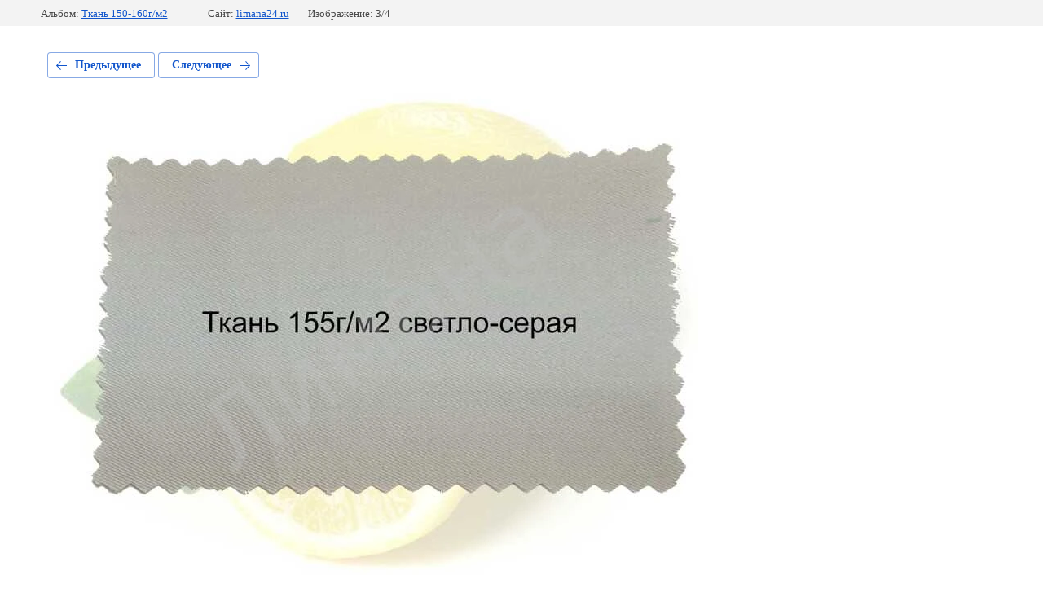

--- FILE ---
content_type: text/html; charset=utf-8
request_url: https://limana24.ru/katalog-tkanej/photo/tkan-155g-m2-svetlo-seraya
body_size: 1995
content:
			
	
	
	




	






	<!doctype html>
	<html lang="ru">
	<head>
		<meta charset="UTF-8">
		<meta name="robots" content="all"/>
		<title>Ткань 155г/м2 светло-серая</title>
<!-- assets.top -->
<meta property="og:title" content="Ткань 155г/м2 светло-серая">
<meta name="twitter:title" content="Ткань 155г/м2 светло-серая">
<meta property="og:description" content="Ткань 155г/м2 светло-серая">
<meta name="twitter:description" content="Ткань 155г/м2 светло-серая">
<meta property="og:type" content="website">
<meta property="og:url" content="https://limana24.ru/katalog-tkanej/photo/tkan-155g-m2-svetlo-seraya">
<meta name="twitter:card" content="summary">
<!-- /assets.top -->

		<meta http-equiv="Content-Type" content="text/html; charset=UTF-8" />
		<meta name="description" content="Ткань 155г/м2 светло-серая" />
		<meta name="keywords" content="Ткань 155г/м2 светло-серая" />
		<meta name="viewport" content="width=device-width, initial-scale=1.0, maximum-scale=1.0, user-scalable=no">
		
            <!-- 46b9544ffa2e5e73c3c971fe2ede35a5 -->
            <script src='/shared/s3/js/lang/ru.js'></script>
            <script src='/shared/s3/js/common.min.js'></script>
        <link rel='stylesheet' type='text/css' href='/shared/s3/css/calendar.css' /><link rel="stylesheet" href="/g/libs/lightgallery-proxy-to-hs/lightgallery.proxy.to.hs.min.css" media="all" async>
<script src="/g/libs/lightgallery-proxy-to-hs/lightgallery.proxy.to.hs.stub.min.js"></script>
<script src="/g/libs/lightgallery-proxy-to-hs/lightgallery.proxy.to.hs.js" async></script>
<link rel="icon" href="/favicon.ico" type="image/x-icon">
<link rel="apple-touch-icon" href="/touch-icon-iphone.png">
<link rel="apple-touch-icon" sizes="76x76" href="/touch-icon-ipad.png">
<link rel="apple-touch-icon" sizes="120x120" href="/touch-icon-iphone-retina.png">
<link rel="apple-touch-icon" sizes="152x152" href="/touch-icon-ipad-retina.png">
<meta name="msapplication-TileImage" content="/touch-w8-mediumtile.png"/>
<meta name="msapplication-square70x70logo" content="/touch-w8-smalltile.png" />
<meta name="msapplication-square150x150logo" content="/touch-w8-mediumtile.png" />
<meta name="msapplication-wide310x150logo" content="/touch-w8-widetile.png" />
<meta name="msapplication-square310x310logo" content="/touch-w8-largetile.png" />

<!--s3_require-->
<link rel="stylesheet" href="/g/basestyle/1.0.1/gallery2/gallery2.css" type="text/css"/>
<link rel="stylesheet" href="/g/basestyle/1.0.1/user/user.css" type="text/css"/>
<link rel="stylesheet" href="/g/basestyle/1.0.1/gallery2/gallery2.blue.css" type="text/css"/>
<script type="text/javascript" src="/g/basestyle/1.0.1/gallery2/gallery2.js" async></script>
<link rel="stylesheet" href="/g/basestyle/1.0.1/user/user.blue.css" type="text/css"/>
<script type="text/javascript" src="/g/basestyle/1.0.1/user/user.js" async></script>
<!--/s3_require-->

	</head>
	<body>
		<div class="g-page g-page-gallery2 g-page-gallery2--photo">

		
		
			<div class="g-panel g-panel--fill g-panel--no-rounded g-panel--fixed-top">
	<div class="g-gallery2-info ">
					<div class="g-gallery2-info__item">
				<div class="g-gallery2-info__item-label">Альбом:</div>
				<a href="/katalog-tkanej/album/tkan-150-160g-m2" class="g-gallery2-info__item-value">Ткань 150-160г/м2</a>
			</div>
				<div class="g-gallery2-info__item">
			<div class="g-gallery2-info__item-label">Сайт:</div>
			<a href="//limana24.ru" class="g-gallery2-info__item-value">limana24.ru</a>

			<div class="g-gallery2-info__item-label">Изображение: 3/4</div>
		</div>
	</div>
</div>
			<h1></h1>
			
										
										
			
			
			<a href="/katalog-tkanej/photo/tkan-155g-m2-sinyaya" class="g-button g-button--invert g-button--arr-left">Предыдущее</a>
			<a href="/katalog-tkanej/photo/tkan-155g-m2-temno-seraya" class="g-button g-button--invert g-button--arr-right">Следующее</a>

			
			<div class="g-gallery2-preview ">
	<img src="/thumb/2/0MgjA0kxQjuHcnWI88IzYA/800r600/d/tkani_155gm2_svetlo-seraya.jpg">
</div>

			
			<a href="/katalog-tkanej/photo/tkan-155g-m2-sinyaya" class="g-gallery2-thumb g-gallery2-thumb--prev">
	<span class="g-gallery2-thumb__image"><img src="/thumb/2/nItJjRhbmUKMj6J5q6oTjg/160r120/d/tkani_155gm2_sinyaya.jpg"></span>
	<span class="g-link g-link--arr-left">Предыдущее</span>
</a>
			
			<a href="/katalog-tkanej/photo/tkan-155g-m2-temno-seraya" class="g-gallery2-thumb g-gallery2-thumb--next">
	<span class="g-gallery2-thumb__image"><img src="/thumb/2/XMnlCgaGYL2dhnScCnmCHw/160r120/d/tkani_155gm2_temno-seraya.jpg"></span>
	<span class="g-link g-link--arr-right">Следующее</span>
</a>
			
			<div class="g-line"><a href="/katalog-tkanej/album/tkan-150-160g-m2" class="g-button g-button--invert">Вернуться в галерею</a></div>

		
			</div>

	
<!-- assets.bottom -->
<!-- </noscript></script></style> -->
<script src="/my/s3/js/site.min.js?1768462484" ></script>
<script src="/my/s3/js/site/defender.min.js?1768462484" ></script>
<script src="https://cp.onicon.ru/loader/62442107b887ee8d298b4577.js" data-auto async></script>
<script >/*<![CDATA[*/
var megacounter_key="71f01c49b0e8a98b08a428a2a22b4276";
(function(d){
    var s = d.createElement("script");
    s.src = "//counter.megagroup.ru/loader.js?"+new Date().getTime();
    s.async = true;
    d.getElementsByTagName("head")[0].appendChild(s);
})(document);
/*]]>*/</script>
<script >/*<![CDATA[*/
$ite.start({"sid":3926394,"vid":3962174,"aid":3986407,"stid":4,"cp":21,"active":true,"domain":"limana24.ru","lang":"ru","trusted":false,"debug":false,"captcha":3,"onetap":[{"provider":"vkontakte","provider_id":"51969348","code_verifier":"UJNmw2jGYjm2BADMTZjMj5YRhMMMWyDOmA0NOVhMimM"}]});
/*]]>*/</script>
<!-- /assets.bottom -->
</body>
	</html>


--- FILE ---
content_type: text/javascript
request_url: https://counter.megagroup.ru/71f01c49b0e8a98b08a428a2a22b4276.js?r=&s=1280*720*24&u=https%3A%2F%2Flimana24.ru%2Fkatalog-tkanej%2Fphoto%2Ftkan-155g-m2-svetlo-seraya&t=%D0%A2%D0%BA%D0%B0%D0%BD%D1%8C%20155%D0%B3%2F%D0%BC2%20%D1%81%D0%B2%D0%B5%D1%82%D0%BB%D0%BE-%D1%81%D0%B5%D1%80%D0%B0%D1%8F&fv=0,0&en=1&rld=0&fr=0&callback=_sntnl1768953043101&1768953043101
body_size: 94
content:
//:1
_sntnl1768953043101({date:"Tue, 20 Jan 2026 23:50:43 GMT", res:"1"})